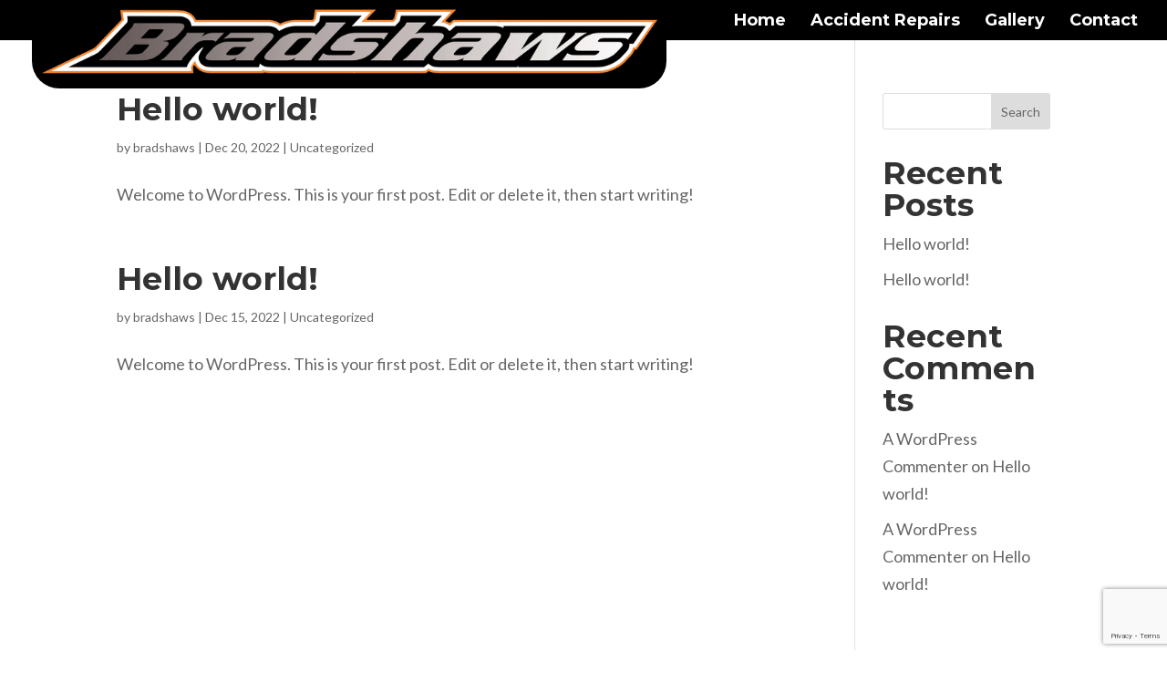

--- FILE ---
content_type: text/html; charset=utf-8
request_url: https://www.google.com/recaptcha/api2/anchor?ar=1&k=6Ld3_MojAAAAANPkkalJoRooN9BxFC04O9WkIX99&co=aHR0cHM6Ly93d3cuYnJhZHNoYXdzLWNhcmJvZHlyZXBhaXIuY28udWs6NDQz&hl=en&v=PoyoqOPhxBO7pBk68S4YbpHZ&size=invisible&anchor-ms=20000&execute-ms=30000&cb=2mzyfpe6ftkl
body_size: 48869
content:
<!DOCTYPE HTML><html dir="ltr" lang="en"><head><meta http-equiv="Content-Type" content="text/html; charset=UTF-8">
<meta http-equiv="X-UA-Compatible" content="IE=edge">
<title>reCAPTCHA</title>
<style type="text/css">
/* cyrillic-ext */
@font-face {
  font-family: 'Roboto';
  font-style: normal;
  font-weight: 400;
  font-stretch: 100%;
  src: url(//fonts.gstatic.com/s/roboto/v48/KFO7CnqEu92Fr1ME7kSn66aGLdTylUAMa3GUBHMdazTgWw.woff2) format('woff2');
  unicode-range: U+0460-052F, U+1C80-1C8A, U+20B4, U+2DE0-2DFF, U+A640-A69F, U+FE2E-FE2F;
}
/* cyrillic */
@font-face {
  font-family: 'Roboto';
  font-style: normal;
  font-weight: 400;
  font-stretch: 100%;
  src: url(//fonts.gstatic.com/s/roboto/v48/KFO7CnqEu92Fr1ME7kSn66aGLdTylUAMa3iUBHMdazTgWw.woff2) format('woff2');
  unicode-range: U+0301, U+0400-045F, U+0490-0491, U+04B0-04B1, U+2116;
}
/* greek-ext */
@font-face {
  font-family: 'Roboto';
  font-style: normal;
  font-weight: 400;
  font-stretch: 100%;
  src: url(//fonts.gstatic.com/s/roboto/v48/KFO7CnqEu92Fr1ME7kSn66aGLdTylUAMa3CUBHMdazTgWw.woff2) format('woff2');
  unicode-range: U+1F00-1FFF;
}
/* greek */
@font-face {
  font-family: 'Roboto';
  font-style: normal;
  font-weight: 400;
  font-stretch: 100%;
  src: url(//fonts.gstatic.com/s/roboto/v48/KFO7CnqEu92Fr1ME7kSn66aGLdTylUAMa3-UBHMdazTgWw.woff2) format('woff2');
  unicode-range: U+0370-0377, U+037A-037F, U+0384-038A, U+038C, U+038E-03A1, U+03A3-03FF;
}
/* math */
@font-face {
  font-family: 'Roboto';
  font-style: normal;
  font-weight: 400;
  font-stretch: 100%;
  src: url(//fonts.gstatic.com/s/roboto/v48/KFO7CnqEu92Fr1ME7kSn66aGLdTylUAMawCUBHMdazTgWw.woff2) format('woff2');
  unicode-range: U+0302-0303, U+0305, U+0307-0308, U+0310, U+0312, U+0315, U+031A, U+0326-0327, U+032C, U+032F-0330, U+0332-0333, U+0338, U+033A, U+0346, U+034D, U+0391-03A1, U+03A3-03A9, U+03B1-03C9, U+03D1, U+03D5-03D6, U+03F0-03F1, U+03F4-03F5, U+2016-2017, U+2034-2038, U+203C, U+2040, U+2043, U+2047, U+2050, U+2057, U+205F, U+2070-2071, U+2074-208E, U+2090-209C, U+20D0-20DC, U+20E1, U+20E5-20EF, U+2100-2112, U+2114-2115, U+2117-2121, U+2123-214F, U+2190, U+2192, U+2194-21AE, U+21B0-21E5, U+21F1-21F2, U+21F4-2211, U+2213-2214, U+2216-22FF, U+2308-230B, U+2310, U+2319, U+231C-2321, U+2336-237A, U+237C, U+2395, U+239B-23B7, U+23D0, U+23DC-23E1, U+2474-2475, U+25AF, U+25B3, U+25B7, U+25BD, U+25C1, U+25CA, U+25CC, U+25FB, U+266D-266F, U+27C0-27FF, U+2900-2AFF, U+2B0E-2B11, U+2B30-2B4C, U+2BFE, U+3030, U+FF5B, U+FF5D, U+1D400-1D7FF, U+1EE00-1EEFF;
}
/* symbols */
@font-face {
  font-family: 'Roboto';
  font-style: normal;
  font-weight: 400;
  font-stretch: 100%;
  src: url(//fonts.gstatic.com/s/roboto/v48/KFO7CnqEu92Fr1ME7kSn66aGLdTylUAMaxKUBHMdazTgWw.woff2) format('woff2');
  unicode-range: U+0001-000C, U+000E-001F, U+007F-009F, U+20DD-20E0, U+20E2-20E4, U+2150-218F, U+2190, U+2192, U+2194-2199, U+21AF, U+21E6-21F0, U+21F3, U+2218-2219, U+2299, U+22C4-22C6, U+2300-243F, U+2440-244A, U+2460-24FF, U+25A0-27BF, U+2800-28FF, U+2921-2922, U+2981, U+29BF, U+29EB, U+2B00-2BFF, U+4DC0-4DFF, U+FFF9-FFFB, U+10140-1018E, U+10190-1019C, U+101A0, U+101D0-101FD, U+102E0-102FB, U+10E60-10E7E, U+1D2C0-1D2D3, U+1D2E0-1D37F, U+1F000-1F0FF, U+1F100-1F1AD, U+1F1E6-1F1FF, U+1F30D-1F30F, U+1F315, U+1F31C, U+1F31E, U+1F320-1F32C, U+1F336, U+1F378, U+1F37D, U+1F382, U+1F393-1F39F, U+1F3A7-1F3A8, U+1F3AC-1F3AF, U+1F3C2, U+1F3C4-1F3C6, U+1F3CA-1F3CE, U+1F3D4-1F3E0, U+1F3ED, U+1F3F1-1F3F3, U+1F3F5-1F3F7, U+1F408, U+1F415, U+1F41F, U+1F426, U+1F43F, U+1F441-1F442, U+1F444, U+1F446-1F449, U+1F44C-1F44E, U+1F453, U+1F46A, U+1F47D, U+1F4A3, U+1F4B0, U+1F4B3, U+1F4B9, U+1F4BB, U+1F4BF, U+1F4C8-1F4CB, U+1F4D6, U+1F4DA, U+1F4DF, U+1F4E3-1F4E6, U+1F4EA-1F4ED, U+1F4F7, U+1F4F9-1F4FB, U+1F4FD-1F4FE, U+1F503, U+1F507-1F50B, U+1F50D, U+1F512-1F513, U+1F53E-1F54A, U+1F54F-1F5FA, U+1F610, U+1F650-1F67F, U+1F687, U+1F68D, U+1F691, U+1F694, U+1F698, U+1F6AD, U+1F6B2, U+1F6B9-1F6BA, U+1F6BC, U+1F6C6-1F6CF, U+1F6D3-1F6D7, U+1F6E0-1F6EA, U+1F6F0-1F6F3, U+1F6F7-1F6FC, U+1F700-1F7FF, U+1F800-1F80B, U+1F810-1F847, U+1F850-1F859, U+1F860-1F887, U+1F890-1F8AD, U+1F8B0-1F8BB, U+1F8C0-1F8C1, U+1F900-1F90B, U+1F93B, U+1F946, U+1F984, U+1F996, U+1F9E9, U+1FA00-1FA6F, U+1FA70-1FA7C, U+1FA80-1FA89, U+1FA8F-1FAC6, U+1FACE-1FADC, U+1FADF-1FAE9, U+1FAF0-1FAF8, U+1FB00-1FBFF;
}
/* vietnamese */
@font-face {
  font-family: 'Roboto';
  font-style: normal;
  font-weight: 400;
  font-stretch: 100%;
  src: url(//fonts.gstatic.com/s/roboto/v48/KFO7CnqEu92Fr1ME7kSn66aGLdTylUAMa3OUBHMdazTgWw.woff2) format('woff2');
  unicode-range: U+0102-0103, U+0110-0111, U+0128-0129, U+0168-0169, U+01A0-01A1, U+01AF-01B0, U+0300-0301, U+0303-0304, U+0308-0309, U+0323, U+0329, U+1EA0-1EF9, U+20AB;
}
/* latin-ext */
@font-face {
  font-family: 'Roboto';
  font-style: normal;
  font-weight: 400;
  font-stretch: 100%;
  src: url(//fonts.gstatic.com/s/roboto/v48/KFO7CnqEu92Fr1ME7kSn66aGLdTylUAMa3KUBHMdazTgWw.woff2) format('woff2');
  unicode-range: U+0100-02BA, U+02BD-02C5, U+02C7-02CC, U+02CE-02D7, U+02DD-02FF, U+0304, U+0308, U+0329, U+1D00-1DBF, U+1E00-1E9F, U+1EF2-1EFF, U+2020, U+20A0-20AB, U+20AD-20C0, U+2113, U+2C60-2C7F, U+A720-A7FF;
}
/* latin */
@font-face {
  font-family: 'Roboto';
  font-style: normal;
  font-weight: 400;
  font-stretch: 100%;
  src: url(//fonts.gstatic.com/s/roboto/v48/KFO7CnqEu92Fr1ME7kSn66aGLdTylUAMa3yUBHMdazQ.woff2) format('woff2');
  unicode-range: U+0000-00FF, U+0131, U+0152-0153, U+02BB-02BC, U+02C6, U+02DA, U+02DC, U+0304, U+0308, U+0329, U+2000-206F, U+20AC, U+2122, U+2191, U+2193, U+2212, U+2215, U+FEFF, U+FFFD;
}
/* cyrillic-ext */
@font-face {
  font-family: 'Roboto';
  font-style: normal;
  font-weight: 500;
  font-stretch: 100%;
  src: url(//fonts.gstatic.com/s/roboto/v48/KFO7CnqEu92Fr1ME7kSn66aGLdTylUAMa3GUBHMdazTgWw.woff2) format('woff2');
  unicode-range: U+0460-052F, U+1C80-1C8A, U+20B4, U+2DE0-2DFF, U+A640-A69F, U+FE2E-FE2F;
}
/* cyrillic */
@font-face {
  font-family: 'Roboto';
  font-style: normal;
  font-weight: 500;
  font-stretch: 100%;
  src: url(//fonts.gstatic.com/s/roboto/v48/KFO7CnqEu92Fr1ME7kSn66aGLdTylUAMa3iUBHMdazTgWw.woff2) format('woff2');
  unicode-range: U+0301, U+0400-045F, U+0490-0491, U+04B0-04B1, U+2116;
}
/* greek-ext */
@font-face {
  font-family: 'Roboto';
  font-style: normal;
  font-weight: 500;
  font-stretch: 100%;
  src: url(//fonts.gstatic.com/s/roboto/v48/KFO7CnqEu92Fr1ME7kSn66aGLdTylUAMa3CUBHMdazTgWw.woff2) format('woff2');
  unicode-range: U+1F00-1FFF;
}
/* greek */
@font-face {
  font-family: 'Roboto';
  font-style: normal;
  font-weight: 500;
  font-stretch: 100%;
  src: url(//fonts.gstatic.com/s/roboto/v48/KFO7CnqEu92Fr1ME7kSn66aGLdTylUAMa3-UBHMdazTgWw.woff2) format('woff2');
  unicode-range: U+0370-0377, U+037A-037F, U+0384-038A, U+038C, U+038E-03A1, U+03A3-03FF;
}
/* math */
@font-face {
  font-family: 'Roboto';
  font-style: normal;
  font-weight: 500;
  font-stretch: 100%;
  src: url(//fonts.gstatic.com/s/roboto/v48/KFO7CnqEu92Fr1ME7kSn66aGLdTylUAMawCUBHMdazTgWw.woff2) format('woff2');
  unicode-range: U+0302-0303, U+0305, U+0307-0308, U+0310, U+0312, U+0315, U+031A, U+0326-0327, U+032C, U+032F-0330, U+0332-0333, U+0338, U+033A, U+0346, U+034D, U+0391-03A1, U+03A3-03A9, U+03B1-03C9, U+03D1, U+03D5-03D6, U+03F0-03F1, U+03F4-03F5, U+2016-2017, U+2034-2038, U+203C, U+2040, U+2043, U+2047, U+2050, U+2057, U+205F, U+2070-2071, U+2074-208E, U+2090-209C, U+20D0-20DC, U+20E1, U+20E5-20EF, U+2100-2112, U+2114-2115, U+2117-2121, U+2123-214F, U+2190, U+2192, U+2194-21AE, U+21B0-21E5, U+21F1-21F2, U+21F4-2211, U+2213-2214, U+2216-22FF, U+2308-230B, U+2310, U+2319, U+231C-2321, U+2336-237A, U+237C, U+2395, U+239B-23B7, U+23D0, U+23DC-23E1, U+2474-2475, U+25AF, U+25B3, U+25B7, U+25BD, U+25C1, U+25CA, U+25CC, U+25FB, U+266D-266F, U+27C0-27FF, U+2900-2AFF, U+2B0E-2B11, U+2B30-2B4C, U+2BFE, U+3030, U+FF5B, U+FF5D, U+1D400-1D7FF, U+1EE00-1EEFF;
}
/* symbols */
@font-face {
  font-family: 'Roboto';
  font-style: normal;
  font-weight: 500;
  font-stretch: 100%;
  src: url(//fonts.gstatic.com/s/roboto/v48/KFO7CnqEu92Fr1ME7kSn66aGLdTylUAMaxKUBHMdazTgWw.woff2) format('woff2');
  unicode-range: U+0001-000C, U+000E-001F, U+007F-009F, U+20DD-20E0, U+20E2-20E4, U+2150-218F, U+2190, U+2192, U+2194-2199, U+21AF, U+21E6-21F0, U+21F3, U+2218-2219, U+2299, U+22C4-22C6, U+2300-243F, U+2440-244A, U+2460-24FF, U+25A0-27BF, U+2800-28FF, U+2921-2922, U+2981, U+29BF, U+29EB, U+2B00-2BFF, U+4DC0-4DFF, U+FFF9-FFFB, U+10140-1018E, U+10190-1019C, U+101A0, U+101D0-101FD, U+102E0-102FB, U+10E60-10E7E, U+1D2C0-1D2D3, U+1D2E0-1D37F, U+1F000-1F0FF, U+1F100-1F1AD, U+1F1E6-1F1FF, U+1F30D-1F30F, U+1F315, U+1F31C, U+1F31E, U+1F320-1F32C, U+1F336, U+1F378, U+1F37D, U+1F382, U+1F393-1F39F, U+1F3A7-1F3A8, U+1F3AC-1F3AF, U+1F3C2, U+1F3C4-1F3C6, U+1F3CA-1F3CE, U+1F3D4-1F3E0, U+1F3ED, U+1F3F1-1F3F3, U+1F3F5-1F3F7, U+1F408, U+1F415, U+1F41F, U+1F426, U+1F43F, U+1F441-1F442, U+1F444, U+1F446-1F449, U+1F44C-1F44E, U+1F453, U+1F46A, U+1F47D, U+1F4A3, U+1F4B0, U+1F4B3, U+1F4B9, U+1F4BB, U+1F4BF, U+1F4C8-1F4CB, U+1F4D6, U+1F4DA, U+1F4DF, U+1F4E3-1F4E6, U+1F4EA-1F4ED, U+1F4F7, U+1F4F9-1F4FB, U+1F4FD-1F4FE, U+1F503, U+1F507-1F50B, U+1F50D, U+1F512-1F513, U+1F53E-1F54A, U+1F54F-1F5FA, U+1F610, U+1F650-1F67F, U+1F687, U+1F68D, U+1F691, U+1F694, U+1F698, U+1F6AD, U+1F6B2, U+1F6B9-1F6BA, U+1F6BC, U+1F6C6-1F6CF, U+1F6D3-1F6D7, U+1F6E0-1F6EA, U+1F6F0-1F6F3, U+1F6F7-1F6FC, U+1F700-1F7FF, U+1F800-1F80B, U+1F810-1F847, U+1F850-1F859, U+1F860-1F887, U+1F890-1F8AD, U+1F8B0-1F8BB, U+1F8C0-1F8C1, U+1F900-1F90B, U+1F93B, U+1F946, U+1F984, U+1F996, U+1F9E9, U+1FA00-1FA6F, U+1FA70-1FA7C, U+1FA80-1FA89, U+1FA8F-1FAC6, U+1FACE-1FADC, U+1FADF-1FAE9, U+1FAF0-1FAF8, U+1FB00-1FBFF;
}
/* vietnamese */
@font-face {
  font-family: 'Roboto';
  font-style: normal;
  font-weight: 500;
  font-stretch: 100%;
  src: url(//fonts.gstatic.com/s/roboto/v48/KFO7CnqEu92Fr1ME7kSn66aGLdTylUAMa3OUBHMdazTgWw.woff2) format('woff2');
  unicode-range: U+0102-0103, U+0110-0111, U+0128-0129, U+0168-0169, U+01A0-01A1, U+01AF-01B0, U+0300-0301, U+0303-0304, U+0308-0309, U+0323, U+0329, U+1EA0-1EF9, U+20AB;
}
/* latin-ext */
@font-face {
  font-family: 'Roboto';
  font-style: normal;
  font-weight: 500;
  font-stretch: 100%;
  src: url(//fonts.gstatic.com/s/roboto/v48/KFO7CnqEu92Fr1ME7kSn66aGLdTylUAMa3KUBHMdazTgWw.woff2) format('woff2');
  unicode-range: U+0100-02BA, U+02BD-02C5, U+02C7-02CC, U+02CE-02D7, U+02DD-02FF, U+0304, U+0308, U+0329, U+1D00-1DBF, U+1E00-1E9F, U+1EF2-1EFF, U+2020, U+20A0-20AB, U+20AD-20C0, U+2113, U+2C60-2C7F, U+A720-A7FF;
}
/* latin */
@font-face {
  font-family: 'Roboto';
  font-style: normal;
  font-weight: 500;
  font-stretch: 100%;
  src: url(//fonts.gstatic.com/s/roboto/v48/KFO7CnqEu92Fr1ME7kSn66aGLdTylUAMa3yUBHMdazQ.woff2) format('woff2');
  unicode-range: U+0000-00FF, U+0131, U+0152-0153, U+02BB-02BC, U+02C6, U+02DA, U+02DC, U+0304, U+0308, U+0329, U+2000-206F, U+20AC, U+2122, U+2191, U+2193, U+2212, U+2215, U+FEFF, U+FFFD;
}
/* cyrillic-ext */
@font-face {
  font-family: 'Roboto';
  font-style: normal;
  font-weight: 900;
  font-stretch: 100%;
  src: url(//fonts.gstatic.com/s/roboto/v48/KFO7CnqEu92Fr1ME7kSn66aGLdTylUAMa3GUBHMdazTgWw.woff2) format('woff2');
  unicode-range: U+0460-052F, U+1C80-1C8A, U+20B4, U+2DE0-2DFF, U+A640-A69F, U+FE2E-FE2F;
}
/* cyrillic */
@font-face {
  font-family: 'Roboto';
  font-style: normal;
  font-weight: 900;
  font-stretch: 100%;
  src: url(//fonts.gstatic.com/s/roboto/v48/KFO7CnqEu92Fr1ME7kSn66aGLdTylUAMa3iUBHMdazTgWw.woff2) format('woff2');
  unicode-range: U+0301, U+0400-045F, U+0490-0491, U+04B0-04B1, U+2116;
}
/* greek-ext */
@font-face {
  font-family: 'Roboto';
  font-style: normal;
  font-weight: 900;
  font-stretch: 100%;
  src: url(//fonts.gstatic.com/s/roboto/v48/KFO7CnqEu92Fr1ME7kSn66aGLdTylUAMa3CUBHMdazTgWw.woff2) format('woff2');
  unicode-range: U+1F00-1FFF;
}
/* greek */
@font-face {
  font-family: 'Roboto';
  font-style: normal;
  font-weight: 900;
  font-stretch: 100%;
  src: url(//fonts.gstatic.com/s/roboto/v48/KFO7CnqEu92Fr1ME7kSn66aGLdTylUAMa3-UBHMdazTgWw.woff2) format('woff2');
  unicode-range: U+0370-0377, U+037A-037F, U+0384-038A, U+038C, U+038E-03A1, U+03A3-03FF;
}
/* math */
@font-face {
  font-family: 'Roboto';
  font-style: normal;
  font-weight: 900;
  font-stretch: 100%;
  src: url(//fonts.gstatic.com/s/roboto/v48/KFO7CnqEu92Fr1ME7kSn66aGLdTylUAMawCUBHMdazTgWw.woff2) format('woff2');
  unicode-range: U+0302-0303, U+0305, U+0307-0308, U+0310, U+0312, U+0315, U+031A, U+0326-0327, U+032C, U+032F-0330, U+0332-0333, U+0338, U+033A, U+0346, U+034D, U+0391-03A1, U+03A3-03A9, U+03B1-03C9, U+03D1, U+03D5-03D6, U+03F0-03F1, U+03F4-03F5, U+2016-2017, U+2034-2038, U+203C, U+2040, U+2043, U+2047, U+2050, U+2057, U+205F, U+2070-2071, U+2074-208E, U+2090-209C, U+20D0-20DC, U+20E1, U+20E5-20EF, U+2100-2112, U+2114-2115, U+2117-2121, U+2123-214F, U+2190, U+2192, U+2194-21AE, U+21B0-21E5, U+21F1-21F2, U+21F4-2211, U+2213-2214, U+2216-22FF, U+2308-230B, U+2310, U+2319, U+231C-2321, U+2336-237A, U+237C, U+2395, U+239B-23B7, U+23D0, U+23DC-23E1, U+2474-2475, U+25AF, U+25B3, U+25B7, U+25BD, U+25C1, U+25CA, U+25CC, U+25FB, U+266D-266F, U+27C0-27FF, U+2900-2AFF, U+2B0E-2B11, U+2B30-2B4C, U+2BFE, U+3030, U+FF5B, U+FF5D, U+1D400-1D7FF, U+1EE00-1EEFF;
}
/* symbols */
@font-face {
  font-family: 'Roboto';
  font-style: normal;
  font-weight: 900;
  font-stretch: 100%;
  src: url(//fonts.gstatic.com/s/roboto/v48/KFO7CnqEu92Fr1ME7kSn66aGLdTylUAMaxKUBHMdazTgWw.woff2) format('woff2');
  unicode-range: U+0001-000C, U+000E-001F, U+007F-009F, U+20DD-20E0, U+20E2-20E4, U+2150-218F, U+2190, U+2192, U+2194-2199, U+21AF, U+21E6-21F0, U+21F3, U+2218-2219, U+2299, U+22C4-22C6, U+2300-243F, U+2440-244A, U+2460-24FF, U+25A0-27BF, U+2800-28FF, U+2921-2922, U+2981, U+29BF, U+29EB, U+2B00-2BFF, U+4DC0-4DFF, U+FFF9-FFFB, U+10140-1018E, U+10190-1019C, U+101A0, U+101D0-101FD, U+102E0-102FB, U+10E60-10E7E, U+1D2C0-1D2D3, U+1D2E0-1D37F, U+1F000-1F0FF, U+1F100-1F1AD, U+1F1E6-1F1FF, U+1F30D-1F30F, U+1F315, U+1F31C, U+1F31E, U+1F320-1F32C, U+1F336, U+1F378, U+1F37D, U+1F382, U+1F393-1F39F, U+1F3A7-1F3A8, U+1F3AC-1F3AF, U+1F3C2, U+1F3C4-1F3C6, U+1F3CA-1F3CE, U+1F3D4-1F3E0, U+1F3ED, U+1F3F1-1F3F3, U+1F3F5-1F3F7, U+1F408, U+1F415, U+1F41F, U+1F426, U+1F43F, U+1F441-1F442, U+1F444, U+1F446-1F449, U+1F44C-1F44E, U+1F453, U+1F46A, U+1F47D, U+1F4A3, U+1F4B0, U+1F4B3, U+1F4B9, U+1F4BB, U+1F4BF, U+1F4C8-1F4CB, U+1F4D6, U+1F4DA, U+1F4DF, U+1F4E3-1F4E6, U+1F4EA-1F4ED, U+1F4F7, U+1F4F9-1F4FB, U+1F4FD-1F4FE, U+1F503, U+1F507-1F50B, U+1F50D, U+1F512-1F513, U+1F53E-1F54A, U+1F54F-1F5FA, U+1F610, U+1F650-1F67F, U+1F687, U+1F68D, U+1F691, U+1F694, U+1F698, U+1F6AD, U+1F6B2, U+1F6B9-1F6BA, U+1F6BC, U+1F6C6-1F6CF, U+1F6D3-1F6D7, U+1F6E0-1F6EA, U+1F6F0-1F6F3, U+1F6F7-1F6FC, U+1F700-1F7FF, U+1F800-1F80B, U+1F810-1F847, U+1F850-1F859, U+1F860-1F887, U+1F890-1F8AD, U+1F8B0-1F8BB, U+1F8C0-1F8C1, U+1F900-1F90B, U+1F93B, U+1F946, U+1F984, U+1F996, U+1F9E9, U+1FA00-1FA6F, U+1FA70-1FA7C, U+1FA80-1FA89, U+1FA8F-1FAC6, U+1FACE-1FADC, U+1FADF-1FAE9, U+1FAF0-1FAF8, U+1FB00-1FBFF;
}
/* vietnamese */
@font-face {
  font-family: 'Roboto';
  font-style: normal;
  font-weight: 900;
  font-stretch: 100%;
  src: url(//fonts.gstatic.com/s/roboto/v48/KFO7CnqEu92Fr1ME7kSn66aGLdTylUAMa3OUBHMdazTgWw.woff2) format('woff2');
  unicode-range: U+0102-0103, U+0110-0111, U+0128-0129, U+0168-0169, U+01A0-01A1, U+01AF-01B0, U+0300-0301, U+0303-0304, U+0308-0309, U+0323, U+0329, U+1EA0-1EF9, U+20AB;
}
/* latin-ext */
@font-face {
  font-family: 'Roboto';
  font-style: normal;
  font-weight: 900;
  font-stretch: 100%;
  src: url(//fonts.gstatic.com/s/roboto/v48/KFO7CnqEu92Fr1ME7kSn66aGLdTylUAMa3KUBHMdazTgWw.woff2) format('woff2');
  unicode-range: U+0100-02BA, U+02BD-02C5, U+02C7-02CC, U+02CE-02D7, U+02DD-02FF, U+0304, U+0308, U+0329, U+1D00-1DBF, U+1E00-1E9F, U+1EF2-1EFF, U+2020, U+20A0-20AB, U+20AD-20C0, U+2113, U+2C60-2C7F, U+A720-A7FF;
}
/* latin */
@font-face {
  font-family: 'Roboto';
  font-style: normal;
  font-weight: 900;
  font-stretch: 100%;
  src: url(//fonts.gstatic.com/s/roboto/v48/KFO7CnqEu92Fr1ME7kSn66aGLdTylUAMa3yUBHMdazQ.woff2) format('woff2');
  unicode-range: U+0000-00FF, U+0131, U+0152-0153, U+02BB-02BC, U+02C6, U+02DA, U+02DC, U+0304, U+0308, U+0329, U+2000-206F, U+20AC, U+2122, U+2191, U+2193, U+2212, U+2215, U+FEFF, U+FFFD;
}

</style>
<link rel="stylesheet" type="text/css" href="https://www.gstatic.com/recaptcha/releases/PoyoqOPhxBO7pBk68S4YbpHZ/styles__ltr.css">
<script nonce="Pxf6Q0M-hsJh9fn-lJHe8w" type="text/javascript">window['__recaptcha_api'] = 'https://www.google.com/recaptcha/api2/';</script>
<script type="text/javascript" src="https://www.gstatic.com/recaptcha/releases/PoyoqOPhxBO7pBk68S4YbpHZ/recaptcha__en.js" nonce="Pxf6Q0M-hsJh9fn-lJHe8w">
      
    </script></head>
<body><div id="rc-anchor-alert" class="rc-anchor-alert"></div>
<input type="hidden" id="recaptcha-token" value="[base64]">
<script type="text/javascript" nonce="Pxf6Q0M-hsJh9fn-lJHe8w">
      recaptcha.anchor.Main.init("[\x22ainput\x22,[\x22bgdata\x22,\x22\x22,\[base64]/[base64]/UltIKytdPWE6KGE8MjA0OD9SW0grK109YT4+NnwxOTI6KChhJjY0NTEyKT09NTUyOTYmJnErMTxoLmxlbmd0aCYmKGguY2hhckNvZGVBdChxKzEpJjY0NTEyKT09NTYzMjA/[base64]/MjU1OlI/[base64]/[base64]/[base64]/[base64]/[base64]/[base64]/[base64]/[base64]/[base64]/[base64]\x22,\[base64]\\u003d\x22,\x22w5ZuMhVYLMKpDhfCsMObwqDDtVrCvxQASn8IGcKiUMO2woHDjzhWSF3CqMOrNMOVQE5YGxt9w4/CuVQDK14Yw47DpcO4w4dbwpnDhWQQfAcRw73DgisGwrHDu8Oew4wIw5E+MHDCj8OYa8OGw60IOMKiw7hscSHDmsOXYcOtf8OtYxnClVfCngrDn2XCpMKqCcKGM8OBKl/DpTDDmRrDkcOOwp7CvsKDw7AiR8O9w75kDB/[base64]/CkUzDpcO6UMK9K8O+QRLCi8Klf8OXJMK/WQrDhwQ7eX7CvsOaO8KDw73DgsK2C8Oyw5QAw5EcwqTDgzxVfw/DnW/CqjJDEsOkecKxUcOOP8KWLsK+wrsbw4bDiybCq8O6XsOFwrbCmW3CgcOew6gQcng0w5k/[base64]/CjWxPw6rCoXnDrmnCgMOhLcOTb0QlE37Dn8Krw78/CxnChMOlwqPDoMK1w5ovD8K1woNGacKwKsOSZ8Oew77Du8KUB2rCvjB4DVgTwrM/[base64]/DjiTCg8Kowrxaw7kgw68zw543wqMteVLCmjBZYzo2M8KOWnnCj8OMHRXDvF4RZyl1w6Iew5fCjytYw686Ex/DqDB3w7bCnjBow5LCilfDryVbfcOtwqTCoWMTwoLDpVJQw6Raf8K7ZcKjccK0K8KOIcK/YXo2w5tJw6DDqQMMS2I8wpnDq8KvGDMAwoPDm25ewq4nwoDDjSvCnwLDtx7Dj8O6F8K9wqY9w5YiwqwWOsKqwp3Cu0siXcOca3/Ck0rDiMKjfhzDryBwSk5mRMKINRMzwoM1wqbDkXpSw6PDmsKQw5rCnAwzE8K/wrPDlcORwpdCwqcHBU0xdxDChwfDvXHDmH3CqMK/MsKswozDg3LCuGYww5A7HsKpOFLCq8Kbw4HCksKSJsKsWgR4wpZwwp0Ewrlowp4YasKBFiMYNDEkPMOeDwXDlsKQw7ZwwoTDtQ1Xw6oDwo82wrBefm1HF2E5A8O/VDXCkk/Do8O4f3xZwr3Dt8OQw6sjwprDuWMnYyUZw6/[base64]/CjMKoOTBuwr7CscOfOzJEw53DrMOWwpDDu8OqbcKTXXp9w4EzwoUQwqfDvMKAwqMhCVLCusKkw5xUTQUMwrIQAMKiYCXCpFJzQEBOw4NQTcO1e8KZw4kiw7tXVcKTByA0wrRew5/Cj8OsemAiw6nCjMKQw7nDnMOuYATDnjo2wovDoxUTPMKgHFMBMRjDqyTCsTFIw78fP1xNwrROSsOBZTBlw4LDmAfDucK3w5g2wonDqsOuwq/CsjpHMsK/wpLCpcKjb8KlRgHCjQ3Dr3/[base64]/wqoqRsOaEAYcw67CtMOOHw7Dm8Kgw6d6wqV4wrozSVjDv3zDq1/DsyUZcB0kdsOgGcK8wq5RNRvDusOswrPCssK4TVzClSbCocOWPsOpOSbCmcKqw6QYw4diw7bDnFALw6rCi0zCmcOxwqBkCkJLw7MuwqbDlMOycSfDsxHCsMKpScOsD3AQwovDsz/CnQo+QsOcw4pUR8KrQFg7wqFNQsK5WcKTQMKEOEAdw590wonDlsKiw6fDgMOuwrFAwqDDr8KTYMOfTMOhEFPCgknDjkvClFc/wqjDgcONwosrw6nCucKYCMOhwrR8w6fCuMKlw7/DsMK3wpnDuH7DiSTDk1tqNcKQIsOfaQdzwpNPw4JDwobDvcOyKEnDnHx+HMKjICHDsEM9QMObw5rCm8ONwpnDj8OFI0LCusOjw4c9wpPDogHCsRkPwpHDrnYCwpHCisOBcMKzw4/CjMKsIRFjwpnCuBYva8OFwp0TSsKew5MaBCtxIMOoTMKyUzbCoAZwwqRgw4HDt8KPwokCSsOJw6bCjMOZwo/DuErDpEdGw4TCmsK8wr/DmcOYbcO9wp14BHFOLsKBw6/[base64]/[base64]/CvlA/w4vDgAbCtGwOTcO4w6shw7/[base64]/CtsKDwqwRPMODwqDDjcOTBHvCl8KNw6s+w690w4o9BMKKw7Aww4UuLl7DrTrDqsOIw4s7w4Nlw5jCgcO/fMOZaATDucOFKcO1JjjCn8KmDi7DjlRaPEPDuAPDh2oAQsOCNsK4wrjDtcOjTsKcwp8dwrEuTXESwqUiwoHCqcK2T8Krw5ZlwrB3P8OAwqPCj8Opw6pRV8OTwrkkwovCkR/Cs8Kzw4/DhsK6w6hxacKnf8KywoDDijfCvsKtwrEGOiQkU3LDqsKocn10JcKOYXfCjcO8wrPDsklPw67CnFDCun/DhzxtD8KmwpHCnExRwrDCixJiwp3CgW/CiMKROWY7w5vCtMKJw4/DvW7CvMOmXMOyVRgvMmFcbcOAwpjDj2twaDXDmcKBwpDDj8KaRcKEwqFFaQ/Dq8OvQ3QJwrnChcO1w5lsw4UHw5jDmcOiUV4/[base64]/DqsO7d8OkwpYIS8KqW3VXw5RLUsO6JgYLe1lNwpnCocKAw4TCgHZzHcOBwptvHhfDgxoIcsO5XMKzwqxBwr16w49Mw6LDicKTFsOZe8K+wpLDh0jDi3YcwrbCpMK0I8KYSMOnecOOY8Oud8KyasOGBwR8RcOPDVhbCAJswqd0NcKAwovCnMOiwofCrW/DmjzDq8OIY8KDf1tUwoc1Si5kGsKbw7wKFcObw6fCtsKmEkAlH8KywoTCpVBfworChRvCky05wqhHDCMsw6HDpG0FWG/CtC5Pw4PCsybCo1sXwrZGCsOUwpbCoTnCkMONw4onw6rDt0NKwo1pXsOxZMKvZMK1X27DnA8BDw8dQsO9AgVpw77ChmrCh8K9w77CtMKKCS0sw5Vmw6pZeExRw6zDmxTCicKoLlbCkTPCkk7Cl8KTAU95KXNZwq/DgsOzPsO/[base64]/PjjDh07CoChqfQnCjcO5w7k3LsK7P0MXw4xubMOZwq58wofCtgYwQMOcwqFXUsK9wqQnYXt/wpsSwoYbw6zCi8KLw4zDklFDw4oFw5LDowIzRsO0woJxVMKUPVLCmwnDr0NJJMKCR0/DhQJ3PcK0JcKCw7PCihvDpSIAwr4Rwo5Pw4ZCw6TDocOVw4vDsMK5QTnDly8oRkZnORkgw5Rhwq8Xwrtgwo1gCgjClx7Cv8KWw5gVwrx2wpTCrXo1wpXCsgnCnsKEwprCiFXDpk3ClcODGB1YLcOSw7RBwp3Ck8OFwro7wpZnw7sEZsOwwpHDnsOTSlDCqcK0wrhuwp/CijgWwqvCjMK8AFplehDCriVLQcOVTj/Du8KOwr3CvSDChcOVw5fCocK2woNOccKEccOGX8OGwqDCpUVmwoMEwpjCqHwfEcKHbsKpSjfCpQUgO8Kewr3DhcO1FR4jIkPDt2jCoH3Cnkk7L8OeTcO6RmLCo3TDoRLDvH7DkMOKL8OSwqrCnsOywqpwJzvDkMOYPsO6wqvCvcO1FsKBSDRxWE/CtcOZDcOxQHQ/w7Jxw5/DhClww6HCmcKzwr8cw7crSFw2Bg9awpoyw4vCjVhoHsKZw5PDvidSeVnCnCB+U8KrYcKHLBnClMO9w4MUFcKXfSQGw7xkw7LDjsOVCyLDnkjDmcKoBGULw53CgMKBw4/CmcOzwrvCsyMKwrDCnznCoMOJBSRGfCYswq7CqMOow5TCo8Kgw40SdSIgTmMtw4DDiEPDuAnCoMOyw6XChcKwC33CgTfCtsOrwpnDkMKKwrl5IB3CqUklAgHDrMO9MjTDgArCjcOxw67Do2McKmozwr/CsibDgxsUAxFgwofCrT1GCjhfEMOeMcOBOFjDmMKmXMK8w5wCZ2t5woXCpcOafcK4BTsCEcOOw7PCsBHCvlAewr/DscOPwovCgsO7w5/Cr8KnwpgIw6fCucKjeMKswpfCtSZUwogfDm3CmMKQwq7Dk8KAJcKdRn7DjcKnSDXCpRnDrMKRw59oU8K8w6HDtGzCtcK9WjxbJcK0bMOGwq3Ds8KGwooWwrfDsmkaw4LDtMORw7FAJcObUsK2Mm3ClMOHL8KpwqIDaUsMacK0w7dGwpJ/OsKcCsOiw4XDjAjCqcKDN8OkdFnDvsO6e8KYCcOCwolywqzClcKNRUt7dMKAMEIww4FBw5t1eBQZe8OeFx0qdsOTI2TDlHDCksK1w55rw7HCgsKrwoPCj8O4Xnouw6xsdcKqHBfCgcKdwoBcVilAwr/CmBPDr3EKAcKEwpFdwq1FbsKaTMOywr3Du1ARVXxRdU7Ds1jCo1vCkcOfwoPCmcKXGMKTIHRVw4TDpCUrIMKQw4PCpGoSD2vCv1dywo00JsK/[base64]/Dr8K4wqoOw4HCiSdNSMOeIcOew4J/wqBbeArDrMK6wrHDhxttw6fCsHpow5PDtUUCwozDp1sKwoZhLW/CqGrDj8OCwr/CmsKKw6lMw4nCpcOeSkvCpsOUUcKfwrUiwpIew4PClCg1wr4Ywq/DvC5Uw4zDg8O3wr8YRyHDtHYEw4bClhrDnF/[base64]/w4nCvMO7SA/Cq8O6WijDsMKUIwAhAsK+TcO+wqPDnhXDgcKvw4XDqsOjwpfDq35BNjcdwoEjXxrDuMK0w7MewpUKw5EQwrXDisKpBColwqRdw6/[base64]/[base64]/[base64]/CmsONQndLw7nDvhfChcOCw7A1LF0uw7AUK8Knd8OXw4AMwq8WMsKLw7LCvMOjN8K+wrFoMjjDm3tcP8K1cQXCtlIOwrLCq2Qmw5VdYsKXQWDCiSLDsMOZTCbCnVwEw7RXE8KeLsKxVnZ8VXTCn1PCm8OTYXLChU/DjzdVDcKIw5Mfw4HCu8OJUSZhGzEKRsK/wo3DhsOnwpzCt01YwqUyX13DiMOkN1LDv8Orwqs7JsOXwo7CrDt9RsK3AQjDhSzCvcOFZxITwq09TEDDnDkgwo7Chz3ChXB7w596w7fDoHIKCsOmAMKKwosow5ozwqA1w5/Ds8KkwqbClHrCgsKuWw3Dm8KRHcKnbmXDlz0XwpI4DcKIw4rCtMONw584wqZswohKHnTDjk7CnCU1w4nDu8OjY8OMJnkAw405wqHCr8Orw7PCmMKEwr/CrsK8woMpw5EWC3YiwpQyNMKVw6rDlFN8NChRfcOqwqfDr8OlH3vDr3vCsQRPCsKvw5LCj8KdwpnCjRw9w4LDssKfc8Obw7xEbAnCvsK7MAM9wq7DrkjDgGFyw55uL3Jvcn/DsDrCjcO6GCvDkMOPwrcrYsODwoLDqsO+w4DCsMKSwrXCiU7CpF7DocK7S1/CqMOOfxzDucOPwoHCqWDDtMOVEDrDqMK0QsKFwpbCpE/DkBxFw4NeNk7Ct8KYT8KCbMKsR8OVesO4w5wmUgXCsgjDgcOaEMKyw4XCiBXCimt9wrzCucOzw4XCjMK5N3fCncOyw6cDCBjCg8KyBG9kTELDqcKRTCY1aMKIesKDY8Kew5HCjMOLccO0csOTwp4EUFHCu8OewoLCi8Obw4g7wp/[base64]/LMO7FnF1JcKtHRrDr0/DkTfCnsKvI8OqEcO4wroRw7HCinjCocOtwqDDpMOgeBtYwr8jwrjDjcK4w6A+RWkjQMKqfhTCm8OlZkrDjsKaSsKlTgvDnjENRcKUw63CqiHDvMOpUmwcwoVcwrUiw6VBPUJMwo5ew53ClzJiO8KSVcOKwoQYexhjXE7CvjN6wq7DuDLDqMK3RX/Dt8OaEcOqw7HDocOBA8KPC8OvLyLCg8OtOXFPwpBnAcOVHsORw5nDuh0EaFTDrQp4w4cpwphaOSkZRMKYfcKFw58fw6Uvw5lRdMK3wrJLw7FHbMKwJ8K2wroow6LCusOBHygYB3XCssO+wqrDhMOGw5XDgsKSwppxeG/DuMOdI8OowrTCkHJQVsKzw6F2D13CrMOEwoXDjgTDv8KOPXHDmB/CqWQ2QsOJBxvCqMOZw7ECw7rDj1gYFmAhO8OQwpMNUcK/w7EadkbCu8KvI0PDisOAw4NQw5XDm8O0w755TxMCw7nClw5Zw7BIVxE4w5jDsMKsw4DDq8KNwqkzwpjCgREewrrCscOOFMOww7AxQsOtOzXDvVbChsK0w4fCgnZcZMO1woQlE29gd2PCn8OmYFbDhsKjwqt/w60weFDDoBkpwr/DmMKyw4LDocKmw6trCmYKDmYgdTbCk8OqRWxYw4rDjljDljwiwo0swpcCwqXDhsOswowVw73CusKXwo7DoE3DgTnCumtWwqVdZWvDpsOAw5PCn8Kuw4fCgMKiKcKibsO9w5DCvEPCt8KewpNIwoTCv3hIw7/DucK9GQhewojCvSDDnxzCgcOzwo3CikwwwqN/wpbCgMOvJcK4dcO3dGVjCwQBNsK8wqwCw7gja0xwZMOZLDsoBxHDixVWe8ONczcOB8OxL1vDm1LCnHAnw6p7w5rCgcOBwrNFwrPDjzUSLEdkwpLCmsOGw63CvkvDuCLDkcOdwoREw7/[base64]/DhMOKwqlxXUV0GVEvwr7DvsOnejTDnw4HUsO/w7B8w7Y9w7hbJW7Cl8OKPX/Cs8KMEcO+w6jDsGpTw6HCuWA/wrlhworDvAjDhMOHwoxbGcKTwrzDs8OIw5TCvcKxwp1EMhrDoztzdMOwwpPCqsKow7TDuMKDw7fCkMKTEMOERhTCocO7wqZDFFhvFcOnFVnCo8KzwqrCrcOPd8KDwpXDj1LDgMKVw7DDqHFhw5jCpMKtJMO2FMOtQVxeO8KySxNaKGLCnUd3w4Z2CitaWsO1w6/DgX3DpXnDisONDcOUIsOOwpPCp8K/wp3CnShKw5Bkw7M2E1tPwojDt8OxZEMjTcKOwp9dd8O0wr3CgXLChcKwTsKSK8KnQMOICsKowodBw6EOw5Mcw4g8wp0tLzHDrwHCoXBlw5Z+w5sKOXzCksKJwpzDucKgDmnDpSDClcK6wqvCryNuw7PDicKWHsK/[base64]/[base64]/DgG1gekh1bMOJZMOYw79TOmrCgChDEsKnagNywp01w5DCqMKOAMK2wpXCvMKhwqUhw4RYBcOBGj7CqMKfRMO5w5XCnB/Ch8OGw6AMGMONSWnCtsOSfTp+T8KxwrjCjyfCnsOSOEh/[base64]/DqsK5LcO7cxY2wqXDhTYHwofCgg7Ds8K2w6YaNw3CvsKBScKuBMOqVcOMHRRvwo4FwpTDrnnDo8O4CSvDtsKMw5PChcKoL8K9UVc+H8OFw5rCo0IVe2I1w4PDuMK9M8OmGHtdWsO0wqjDvMOSw4pFw5HDrcKJGC3DhxomczV/XsOlw4BIwq/CsXfDkcKOL8O/[base64]/CmAZTw7swb8OaZsOeXcKmw6tlNsOcXcKsw4/ChsOHQsOdw5rCtBEubyfCsyrDhhjCj8K4wqJZwrokwrEND8KfwoBnw7R0TmvCpcO/wpnCpcOMwpXDu8OpwrDDmmrCvcO2wpdCw5Jpw6nDrBbDsDHCiidTY8Oww5pBw5bDuC7DlXLCszULEWLDnxnDniUIwo4PfX7Dq8Ozw5/DksKiwohhEcK9GMOEZcKAeMOmwqQrw7soAcOMwpkKwqzDtzg4M8OAQMOAP8KuNDHChcKeDk7CmsKHwoLCj1rCnFUAcMOrwojCtTgEVCBfwrnCucO0wo0mwo82w6LCnSIUwo3DjsO6woJWAFHDqsK/ImtdTWLDr8KDw4xPw49NP8KaCWnCgUgIdMKkw6TCjHB6PWM8w6vCkCNrwosowo7ClGbDgXl6OcKBdlvCg8Kww6ocYSHDoybCoSlBwofDlsK8TMOjw6xTw6XCgsKPOXoxGcOXw5jCkcKcbcOZSwDDjA8RcMKAw4/CvBdtw5AcwpcuWEfDjcO3VjHDhUZwVcOrw5lEQhHCrkvDrMOnw4PDhDnCo8KtwoBmwprDn0xBVnAvF39Cw70Nw4vCqh/DiATDlmhIw7t9bEIyJz7DtcKtK8OUw44WDVdyT0jDhcKeXRxCUGdxQMObV8KWcDN6WFDCiMOue8KYGGFTYwxdfi0dwr3DiW9CM8KtwqLCiRDCghR4w6IFwrEyMFYew4TDnl/Cn3bDrcK8wpdmw7MUYcORw5EDwofCk8KVOm/DuMO5YsKdF8KOwrPDo8OPw5HDnGTDpzhWPwHDkXxiHWPDpMO2w7Y2w4jDnsK3w4vCnAAQwpFJFWLDihkYwrPDhhXDikZ/wprDqH7DmB/[base64]/Cq8K0woHDn8O5fH/DrsKFw5NbXDMbwoQCGMOhJ8OWF8KIwpNwwpzDvsOCw6B9dcKlw6PDnSY5wonDq8OaWMOwwogEbsOZR8K4GMKwQcOUw53Dun7CuMK/KMK7ehnCqC/CiEsnwq1+w4LCoX7ClS3Ck8KJCsKudBnDpMKkPsKMdMKPaBLCn8Ksw6XDsHUIC8OVQcO/w7PDjiDCiMKiwo/Cg8OEXcKHw4bDpcOJw7/DmksqRcKBLMOuBAJNWcK9QHnDlQbDt8OZWcKLGcOuw6zCsMKBfyHCjMKCw6vCjmFHw7PDrn8xVcO8SiFZwpjCqgvDucKnw7DCpMO/w4gDK8OLw6HCoMKpD8OFwpg2wpzDgMKiwoDCgMKaPRg7w6JhcXXDk13CsWvCvyXDt0TDrsOBQBMQwqbCom/DgAIoaxTCjsOnEcO4woTCs8K9HcO2w73Do8OUw7NMcFYjRFMSVAEww7rDgMOawqzDkWUfWgI3wo/[base64]/Dj8KIwrZXw7x0JSvCsAg1wojCssKhIcK0wqZJw7VLXMOXeWk2w6jCtx/Dm8O3w6EoWGwAZEjCtmnDqQkZwpPCmQXChMOLWgfCvsKTVkHCosKAE2oTw6DDu8Omw7PDocOgJgkESMKiw6dRMExZwrg4P8OLdMK4w7p/dMK0CyYmX8O/B8Kaw53CnsOOw6QxLMKyfRTDisOVGh3DqMKUwr3CsyPChMOUMxJ3E8O0w57DiyQVwoXCgsOCScO7w7JFCcKlT2zCksKgwpnCoT/CvjAzwpEtS1dQwqrCiwRiwoNowqXCpsKHw4fDt8OhN2oiwpZzwphiG8KHSBXCgk3Cplpaw5XCnsKHWcO0eioWwqtpwqPDvw4taEIJBQgOwpHCv8KwNsO0wpPCksKHc18kLChYFnnDmBLDjMOfKC3CisO4JsKQYMOPw7wuw4k/[base64]/CqsOFwqFkDQjChGERw6HCocO1wrsjwq5dwpXDmkfDqkzCj8OUUMK6wp4/[base64]/CujbCpMKnwrdEfMK6w6wuwr9YZlNVw5wHb8KwKwHDjcOkFsO4V8KaAcOcEsOeSTTCo8OOGMO2w54jMTcHwpPChG/DvCDCkcOWJ2bCqENxw7xTFMKcwrgNw59+eMKBN8OtKCg5N1AZwpkuwpnCiwLDogABw4PCgMOYMjc7UsKjwoPCj0Z/w4MaesOtw6bCmMKNwq7CjEbCi1hCeEdVA8KaHcKgSsOMecKgwoNJw5Fyw5AqXcOAw6FRC8KAVFFJe8OZwqwxw5DCtT4sXw9nw4Fhwp3CsStswrPDlMO2bQ02L8K8AVXCgg/ClcOUDcOLCEvDqE3Ci8KWX8KrwoFiwqzCm8KiOWbCsMO2YUBuwpJyQBvDuFfDnRDDv17CtTROw6Egw6Jlw4Z7w6cBw5DDssOWYMK+ScKDwp3CrMOPwrFbPcOgEQTDh8Kiw5fCqMKywoceETjCm0TCksOEMWcjw4DDncOMMzTCkE7DhwhXw5bCi8OXfwpgGlg/wqQsw7/CjBYtw6AcVMOhwo0kw7ccw4zCkSJ2w7t8wo/Dp09HOsKdJcOTM2vDjSZ7VcOnwqVXw4XChXN7wp1Qw7wYV8Kuw5FmwqLDkcKgwqkab0TDolfCg8K1R0TCtsOZBEDDjMKyw6UQIjM/Hy53w5kqecKiGG9+AFQAZ8OII8KswrQXUX/CnXEcw6d+w455w7HDkXTCt8OXAkImF8OnMFdtKxbDilRrM8KZw6Uza8KXbU7DlgwtMSzDgsO7w5XCnMK/w4PDnVjDiMK7LnjCscKNw5DDrMKSw6JnDngZw653AMKewpNGw7oILMKUAA3Do8KZw77DnsOVw4/[base64]/DicO1NkNhwpvDihAEUBLCqsOqw7oNwpQhOxpRVsKXwr7DtHvCncOnM8KiBcKoI8OGSkjCjsOWw6vDqRwpw4/DscKnwp/[base64]/CmDVnwp/CiAgawqJgwrlPUAbDp8KPwqkzw4hIG0JIw6Z6wqjCmsKXfVlADEzCkkfCq8Kjw6XDkCcHwpkpw4HDvGrDmMKqw5TDhE1Ew7wmw4dbccKiw7fCqBrDq2RuZ3l7wp7CoDTDhA7CqhdrwonCmi/CrWkaw5sFw5nDhzDCv8O1dcKswrLDm8OPwrEKMhVnw6pMN8KvwpTCnUPCuMKsw4MMwqPCpsKewpLCogFmw5LDjT9DLMKKMSBNwq7ClMO5w4DDvQxwXsOIJMORw6Z/XsOEMXFcwpgiY8Oiw4VQw4Q8w53Cg2gEw57Dv8KMw5HCmcOSCEATCsOoNirDsXDDnAhOwqfCncKIwqnDpTbDjcK1PiDDocKDwqTCkcOzVwnChHPCsn8/wqvDo8KRLsOUXcKow6d1wpLDgsOLwotYw6TCocKvw7zCghrDnRdWZMOdwqg8AnbCoMK/w4zCgcOqwpLCoXHCiMOfw5LCnhDCuMKww43DpcOgwrBaLFhBdMOPwqxDwqR0M8K1MzstQsKyBmjDhcKPLsKLw7jDgiXCpShJSH5kwpPDky4YRFXCtcKFOyvDjMOYw4R0P2vCpzfDjsKmw5kWw7/CtMOTYQPDp8Ozw7oCaMKTwrnDqMKfHhs9ElrDh3cSwrxOOcKeDMO9wqIiwqpfw7vDosOlL8Ksw5lpwovCksOGwocuw5/DiDPDtcOJKFFZwofCkGAbAMK8YcOHwqLCq8Oiw7XDrknCv8KfRkUZw4rDo2fDvmPDtH7DtsKiwpoywrvCmMOrwrpIZTMTPcO9VmoHwqfCgzRaTzN+XcOlccOKwrTDtgQ/wrHDpBFDw7zDq8KQwp1DwrPDq1nCiSHDq8KLccK8dsKNw7gGwq99w7XCi8O3RQRWajHCocKDw4IYw73Ckh93w5EqMMK/wpDCmMOVLcK/wqjCkMK6w4k0wotvAHk8wpYhJlLCkVbDjcKgNAzCgRXDtR0YeMORw7XDtD00wofCscOjOQ58wqTDtcOEX8OWJgHDlV7CiyoWw5RgRDTDnMOgw4YPIVjDkR/[base64]/[base64]/Cg0fO8KzNBwgG8OZAsKwUQHChEzDkMKLZ0xcw5JLw5B6wrnDncODDnQTXsKHw6rCnBbDpyfCk8KWwqXCm0t3VRs2wqNcwrHCo1zDpn3CsDJmwofCiW3Ds3zCqQfDv8Ojw6cpw49lDyzDoMKnwpc/[base64]/[base64]/DucONw6YWw7fDuWg2X8KWWcO0C8KLw6/DtE5yb8KbMMKCR3jCgVbDtFHDi0Rtd37Clylxw7/[base64]/w5TDosK/wqd/w5QvIxjDlCzDqFvCgwvDgsKcw74sCMOrwoYkWcOSL8OHP8KCw7rCmsKfwpxZwqBXw7DDvRsJwpU/wq7DhQluWMO8OcO6wqLDucKZBAwHw7TDtiJDJE4aMT/CrcK6VsK8RzU+QcOJT8KPwrPDk8KFw4vDncKCUFXChsOWecORw6TDksOOWUHCpBkfwovDkcKvH3fCvcOMwpTCh0DCncK/WcOQccOxdsKEw63CqsOIAsOUwqBRw54fJcOEwqBtwo8NfHRZw6Vnwo/[base64]/DrV/DuB4zwpfDox/DrmnDtsKpEAfCrsK2w51mVsOPEBIdFCbDiWkcwoxZWxnDiE/DrsONwr4wwoRTwqJ+PMO9wqQ4PcKnwrB+ezYAw5rDj8OnIcOURjkhw5JzScKKwpNZPhJBw4LDiMOnw5AqT3/CnMOQPMOAw5/CtcOLw6HDjh3CtMK/EmDDu0DCjU/DjSQoK8Kswp/CvC/[base64]/[base64]/wqUUwpLCuVI8FcK7w6MXKG10LkxvYG4Tw60yQ8OeLsO3RCTCn8OVdWnCn13CocKRfsOTKE4qaMO/[base64]/[base64]/w6BMw53DgHd0Lw92GcOwTMKCG8OpeXZWesOPwpTCm8OFw5sgMcKyGsKpw77DrcK3dsOFw5DCjGRrMMOFZHYcAcKLwrRMOWrDvMOyw71UT1ASwrYKbcKCwrtGRMKpwoXDnCt0YQcew4odwoASEWIIW8OdW8KPJBbDtsOvwo7CsRheAMKeTwU/wr/[base64]/VMOBw6QoaSsUw6sww7YHTsKqwoUTCwA6w5fCtXwwY8OveUjCqxpYw7QQKjPDjcO/[base64]/[base64]/[base64]/Dkixnw71aworDkCRYwrfCscO6woLDnAlScMOgw4lFbmE4wopHw40GeMKPS8OMworDuw83HcKGA2DDlQEdw5QrSm/ChsOyw6hyw7TCqcOKGmEHwrR6TBoxwpNgMMOMwrdjbcKQwqnCmkNOwrXDt8O6w5AnR1R4IcOoCjMhwpIzBMKOw5nDoMKQw54/w7fDt2Fyw4h1woMIMEk4GMKvDmPDmXHDgMKNw6JSw7pLwogCdFppRcOmfzzDtcO7S8O8D3t/ey7DuF9QwpfDj319W8K7w6BOw6d+w7UzwpJ3VW1KOMORUMONw5d4wpddw7XDpMKAEsOXwqMdLQokS8Kbwq9fWAseREY4wrTDqcKDDMK+HcOmDHbCp3jCuMOoL8KhG2Emw4zDmMOwdcO+wrkVGcOCIGLCnMOOw4DCrUnCijBHw4PCmMOXw5cOY1IsHcOJITHCsC/Cnh89wpXDicOPw7jCpgTDpQwOJgdnasKUwrkFP8OEw61zwrd/FcOcwrDDpsOqw6wew6/ChChkVTfChcK4wp9GS8K+wqfDqsKRw5rDhSc1wq07dA07H20cw7tkwo5fw5RWI8KgEsOjw6TDrEdHesOkw4vDiMKnFWVQw4/Cn3rDsA/DnSnCpMOVWSJFJ8OyWsOtwoJrwqTChGrCqMOkw7TCjsO/w4oIOUAccsOVfizCi8O5DQo6w6cxw7HDpcKdw5HCucOGwoPCmzd8w6PClsKuwo9AwpXDhxtQwp/DnsKyw6lKwrkAFsKhE8OUw6nClkN/RSFJwpLDkMKdwpTCt3XDnHbDpjfCnETCljbDrFkdwr5TWzvCssK3w4LCj8O8wpBfET/CscKnw4nDnW0NPsKqw6nDuyR4wp93AU4Ow5slAEbDoX4/w5YxNHZ1wq3DgmkSwrhYMcK2dQLCv0DCn8OSw5rDp8KKacKvwrMzwqPCocK7w6xib8OYwqLCgcOTOcKtYEzDjMO5XAfDnUk8bcKrwqfDhsOyd8OVNsK+w4/CpmnDmTjDkADCuQrClcO5GBQCwpYww4XCssOhFXXDiyLCsXoIwrrClsKIa8OEwpY8wq0gwofCh8KJCsO3BGLDj8K/w4DDvlzCoU7Dt8Oxw5VuCsOqc38nV8KcEcKIUcKNH0h8EsKXwp8qT3fCisKHHMO3w5ECwpIvZ2whw6BGwpfDjcKPfcKJwrkSw6HCpsKswq7DkkUGS8KtwqzDt0rDh8Ofw5E0woZ3w4rCqsOUw6nCiw9sw7Ilwr1gw4fCijHDkWV0QVxEU8KrwrsNTcOOw4jDjn/DicOOw68NTMOuVlXCm8KuHxoUQQdowocnwpplTxjDu8OOVFTDtcKmCGc+wo9PVMOKwqDCpgTCgRHCsRfDsMK+wqXCiMOlaMK8SWTDrVQUw4ZrSMORw749w4YRDcOkKSrDrMKNQMKXw77DqMKCXFwEJsKdwrbChE9EwpDChGvCnsKvHsOEE1DDjB/DiHvCjMOpKH7CtRE7wpUiW2BWOcO8w4F7JcKCw5HCpHHCpUrDt8K2wqXDn2guw4nDj19JCcO0w6/DozfCrn4tw6zCsgJww6XCpcOfQcOQPMO2wpzChVIkfG7DmCUDw75hRA/CsSoSwrfCiMKufHwKwoFdwodrwqsNw68/LcOVUsOQwqNlw75WT3XDvHogIsOTwq3CszBZwrUxwqXDosOtAsK4MsOrBV0Awrs7wpXDncOVcMKGFFpGJsOCMiHDuWvDmVfDqsOqRMOFw4YjGMOdw5/Ch2o1wpnCjcOGUcKOwpDCmwvDqnh/[base64]/GAfCih5QPQ4DTsKkSz7Dp8Onwr81w5ouwroPJsKkwqXCs8Oew77DtEbCpGg/JsOnHsOmO0TCocKETTcvdcOTXTlfARXDvsO5wqjDo13DlcKWw4oowoEFwpgCwosiUnDCo8OYJ8K4PcOnCMKIfcKmwpkaw4YBLTkPEn8UwoXCkErDqloAwpfCvcOPfDoiOgrDu8KKHRVKHcKWBgDCg8OHMRULwp5Jwr3CjMOET0DCqDHDj8OBwrHCg8KmCRDCj1PDnH/[base64]/BXnDtm/DmwMsw6PDjMKBTGfCpi4rZGfDvxUvw7YECsOkBCHDkCbDssK2dkM2O3bCvyoqw44+VFMkwpdwwr5jPBXDk8OFwpPCv04OU8OQAcKhQMOAf2AqSsKea8Kxw6Mqw6rCqWBMPi7CkTFnccOTJ19/fCsAJEM9KSzDoWHCmWLDuz4nwoVXw4t9HMO3BX4OO8KSw6XCiMOQw6LDrXZqw5I9bMK2dcOsUFTCrHp0w553HVXDmAfCm8O0w5LCoHZ/[base64]/woQHw4PCuHjDtsK0c8KFw7rCi8OwwrDCrWjCrndpbmnCkSErwqwww4zCphXDusKkw4vDvhkYLMOFw7bDjMKtHMOTwqIZw5nDm8O3w6zDlsOww7LDrcOmFjc9YRopw7YrDsOOMsOUeTdcGhFhw4DDl8O6w6h/wrzDlGsKw586wqzCpWnCrip9w4vDqQvCncKoVihPZD/CmsKyfsOTwq0jXsKIwoXCkxDCjcKIL8OCHD/Do00qwq3Co2XCvSMuY8KywqnDqg/CksKpOsKiUkwcecOGw4cqI3fCoHnCqWRLEsO4P8Ocw43DmDjDv8OgeB3DoHXCmgcTJMOdw5/CkVvCjCzDkwnDmWXCgz3ChQIyXDDCv8KLXsOuwqXCh8K9a2QMw7XCiMO/w7MZbDoraMKwwpdsGMO/w5Zmwq3Ct8K3BCUewrfCuXoLwr3DogJ8wq9Sw4ZER3HDtsOXw6DCgcOWSC/CpwbCpsKLO8KvwrBbcDLDlE3DjxUxD8OiwrRRdMKxaBPCpFzCrTt1w7YRKRvCmsOywrkew7vClnPDlDYsLAtFacOIV3BZw6NfOcKFw5BywrhHTzAjw5kXw7LDicObE8O6w4TCuw/CjGB/XBvDjcOzMx9GwojCuGLDk8OSwrhUYWzDtcOYLnDDrMOhM1waXsK7WcOtw6hyZVPDh8Oyw7bDognCrcOxUMKVUMKmcsOYWSk/[base64]/DqmfCnRXDpcOha8OOwrPDjCZUwrYOR8KlHg/CncOuw5t7ZlJcw4EYw5tJNMO6wpY2DW/DkQk7woN0wrFkVGMuw4PDoMOkYlzCsgzCtcKUIsKXL8KpLSBpUsK2w4zCpcKLwpA1dcK4w5sSFxkYIRXDq8KSw7Vtw6smIsOuw5waCVxFKhjDvDpwwozCvMKQw5zCnmFiw74iS0zClsKHFUJ0wq7CtcOaVCVXAWPDtMONw5Epw6/[base64]/[base64]/e2Aye2ElFU3CrDpBw7vDizbCp8Kdw7/CiVBDPmoWwo7DtnvCh8OSw6h4wqFbwr/DksOTw4EYcAPCv8Kbwr8/wrxHwo7CssKEw67Cn3RTbQ4pw6ltFXMdci/CuMKpwpMnFmFUcxQqwonCr3/DkU7DsxzCgHzDiMKZQW0Lw6XCoC16w6PCmcOsFjbDo8OrdcK/wpBLe8K3w4xhbQXDsl7Dk3LDhmZ1wrdZw5d6WsKjw4U7wpZRADB0w43DtRbDrFsVw6JHdhXCusKWKA4bwrQge8OJVsOswq3DmcKOZW1YwptbwoE7EsKDw6oLOsO7w6cJZMOLwrVjYsOuwqw7H8KKI8KGGMKpOcO4W8OVFwLClMKzwrhLwpHCvh/CpHvChMKAwpUXXXUoLVXCv8OEwo7DiiDDk8K6JsK8QjIeasKkwoYaPMO8wpBCbMKrwoBfecO0GMONw6AyDcKWBcOqwpLDg15Ew5Mac0vDvGrCncKmw6zDl3AhXxTDv8OAw506w5PCh8KKw77Di2jDrx4vBW8aLcO4w7V7fMOJw7/CosKmYMO8CsKcwrZ4worDrlbCrcKMV3QjJT7Ds8KqEsONwqrDuMKsaQzCtUbDoERtw4nCm8Ozw5xUwrLCkn7DrmPDkBB3eHoaUMK1UMOEFsOzw5A2wpQqOCfDo28Ow41/[base64]/CuFXClRksw71WFlLDlsKLwqpyV0VqOMKYwpUUccKDTU16w6ESwpkiCiLCisKSw7zCtsO5Lidaw6fDh8K5wpzDuRTCjGvDuHnCgsONw5Ncw5Q6w6nDnzPCji8IwrondTbCiMK0IUDDucKRMgHCm8ObVcKTEzLDn8KIw53Ck1IfC8OYw4/DpSMRw5tHwozDjBV/w6oYVQVYS8O8wo9zw7siw5ETMkN3w4cNwp9eaGU2McOAw7rDnSRuw5hOcTQRbzHDjMKhw7BIR8OHMMOpCcOhIcKawo3CtC9pw7nCvsKOKMK/wrdPLMOfVBwWJEtIwoJAw61YN8OHC3fDkyAXNcOpwpfDscKSw74DMATDv8Ofa1dRB8KGwqXClsKLw6nDmMOKwq3DgcODw7fCvWNuScKdw4w1cWYlwr/[base64]/CrF7DmsOdCcKMBcOucAAfw4TCuF0jwp7DtlLDsMKeasOiWlrClcOPwrzCjcKVw5QEwpLClMKTwpHDq0JPw6orMUrClMOKw6/[base64]/[base64]/wo/DusOpw7ohEh8EbcOSwp/DsRtuwrRww73DtlJPwq3Dhz/Cl8Kmw7jCjsOfwqfDisKIZcOTfsKMTsODwqVgw4g1w78qw6jCl8OTwpYxe8KoHjPCvTzCihDDtcKbwoLDuXbCu8KpSDVxYjzCvSzDisOPBcK7SX/CkMKWPl9zd8OBc0DCisK3M8Ohw6tcT1lAw4vDjcO2w6DDtAFgw5nDm8KrBMOiB8OCT2PDi1tnQT3Dn2rCrB7DgQcWw7RFD8OOwo5gS8KTdcK2BsKjwol0KG7DoMKaw4V+AsOzwrp0wo3Cth5Zw4nDgxQbT3kAUifCqcOiwrZYwrfDjw\\u003d\\u003d\x22],null,[\x22conf\x22,null,\x226Ld3_MojAAAAANPkkalJoRooN9BxFC04O9WkIX99\x22,0,null,null,null,0,[21,125,63,73,95,87,41,43,42,83,102,105,109,121],[1017145,536],0,null,null,null,null,0,null,0,null,700,1,null,0,\[base64]/76lBhn6iwkZoQoZnOKMAhk\\u003d\x22,0,0,null,null,1,null,0,1,null,null,null,0],\x22https://www.bradshaws-carbodyrepair.co.uk:443\x22,null,[3,1,1],null,null,null,1,3600,[\x22https://www.google.com/intl/en/policies/privacy/\x22,\x22https://www.google.com/intl/en/policies/terms/\x22],\x22t4XTMo0H1F1QE0AJBFd1zElrrNRyp1T6MSMF0M+rKBo\\u003d\x22,1,0,null,1,1768633276443,0,0,[71,39,188],null,[21,107,194,67],\x22RC-SqZ6QTwwUfVKbg\x22,null,null,null,null,null,\x220dAFcWeA49PEXHDSI6t1U7eD45LN-o38kzXa2f8Dvckzb2tW6Amf0puL-6xUEvXvW7EnEX_LYFo1cCYJaHHhsPQD8COHCe2Pawng\x22,1768716076089]");
    </script></body></html>